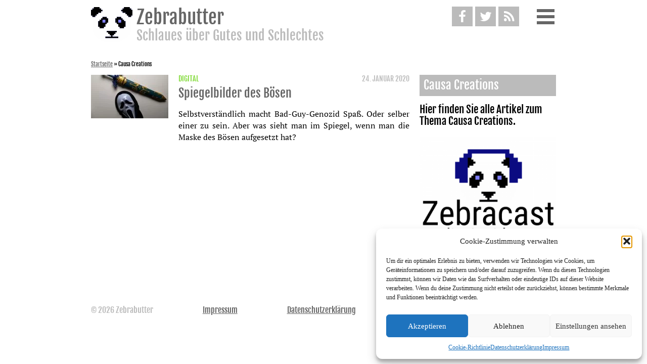

--- FILE ---
content_type: text/html; charset=UTF-8
request_url: https://www.zebrabutter.net/tags/causa-creations
body_size: 12467
content:
<!DOCTYPE html>
<html lang="de" class="no-js">
<head>
    <meta charset="UTF-8">
    <meta http-equiv="X-UA-Compatible" content="IE=edge">
    <meta name="viewport" content="width=device-width, initial-scale=1">
    <link rel="profile" href="http://gmpg.org/xfn/11">
    <link rel="alternate" href="https://www.zebrabutter.net/tags/causa-creations" hreflang="x-default" />
    <link rel="alternate" href="https://www.zebrabutter.net/tags/causa-creations" hreflang="de" />
    <link rel="alternate" href="https://www.zebrabutter.net/tags/causa-creations" hreflang="de-de" />
    <link rel="alternate" href="https://www.zebrabutter.net/tags/causa-creations" hreflang="de-at" />
    <link rel="alternate" href="https://www.zebrabutter.net/tags/causa-creations" hreflang="de-ch" />
    <meta name='robots' content='index, follow, max-image-preview:large, max-snippet:-1, max-video-preview:-1' />

	<!-- This site is optimized with the Yoast SEO plugin v26.8 - https://yoast.com/product/yoast-seo-wordpress/ -->
	<title>Artikel mit dem Tag &quot;Causa Creations&quot; &#8212; Zebrabutter</title>
	<meta name="description" content="Allle Artikel mit dem Tag &quot;Causa Creations&quot;" />
	<link rel="canonical" href="https://www.zebrabutter.net/tags/causa-creations" />
	<meta property="og:locale" content="de_DE" />
	<meta property="og:type" content="article" />
	<meta property="og:title" content="Artikel mit dem Tag &quot;Causa Creations&quot; &#8212; Zebrabutter" />
	<meta property="og:description" content="Allle Artikel mit dem Tag &quot;Causa Creations&quot;" />
	<meta property="og:url" content="https://www.zebrabutter.net/tags/causa-creations" />
	<meta property="og:site_name" content="Zebrabutter" />
	<meta name="twitter:card" content="summary_large_image" />
	<meta name="twitter:site" content="@zbrbttr" />
	<script type="application/ld+json" class="yoast-schema-graph">{"@context":"https://schema.org","@graph":[{"@type":"CollectionPage","@id":"https://www.zebrabutter.net/tags/causa-creations","url":"https://www.zebrabutter.net/tags/causa-creations","name":"Artikel mit dem Tag \"Causa Creations\" &#8212; Zebrabutter","isPartOf":{"@id":"https://www.zebrabutter.net/#website"},"primaryImageOfPage":{"@id":"https://www.zebrabutter.net/tags/causa-creations#primaryimage"},"image":{"@id":"https://www.zebrabutter.net/tags/causa-creations#primaryimage"},"thumbnailUrl":"https://www.zebrabutter.net/wp-content/uploads/2020/01/IMG_20200124_100135.jpg","description":"Allle Artikel mit dem Tag \"Causa Creations\"","breadcrumb":{"@id":"https://www.zebrabutter.net/tags/causa-creations#breadcrumb"},"inLanguage":"de"},{"@type":"ImageObject","inLanguage":"de","@id":"https://www.zebrabutter.net/tags/causa-creations#primaryimage","url":"https://www.zebrabutter.net/wp-content/uploads/2020/01/IMG_20200124_100135.jpg","contentUrl":"https://www.zebrabutter.net/wp-content/uploads/2020/01/IMG_20200124_100135.jpg","width":2471,"height":1754,"caption":"dav"},{"@type":"BreadcrumbList","@id":"https://www.zebrabutter.net/tags/causa-creations#breadcrumb","itemListElement":[{"@type":"ListItem","position":1,"name":"Startseite","item":"https://www.zebrabutter.net/"},{"@type":"ListItem","position":2,"name":"Causa Creations"}]},{"@type":"WebSite","@id":"https://www.zebrabutter.net/#website","url":"https://www.zebrabutter.net/","name":"Zebrabutter","description":"Schlaues über Gutes und Schlechtes","publisher":{"@id":"https://www.zebrabutter.net/#organization"},"potentialAction":[{"@type":"SearchAction","target":{"@type":"EntryPoint","urlTemplate":"https://www.zebrabutter.net/?s={search_term_string}"},"query-input":{"@type":"PropertyValueSpecification","valueRequired":true,"valueName":"search_term_string"}}],"inLanguage":"de"},{"@type":"Organization","@id":"https://www.zebrabutter.net/#organization","name":"Zebrabutter – Schlaues über Gutes und Schlechtes.","url":"https://www.zebrabutter.net/","logo":{"@type":"ImageObject","inLanguage":"de","@id":"https://www.zebrabutter.net/#/schema/logo/image/","url":"https://www.zebrabutter.net/wp-content/uploads/2015/03/panda_anim_4_big-e1430579882656.gif","contentUrl":"https://www.zebrabutter.net/wp-content/uploads/2015/03/panda_anim_4_big-e1430579882656.gif","width":320,"height":320,"caption":"Zebrabutter – Schlaues über Gutes und Schlechtes."},"image":{"@id":"https://www.zebrabutter.net/#/schema/logo/image/"},"sameAs":["https://www.facebook.com/Zebrabutter","https://x.com/zbrbttr","https://www.youtube.com/channel/UCMlnDzlj5yOoPeG_b058vsQ"]}]}</script>
	<!-- / Yoast SEO plugin. -->


<link rel="alternate" type="application/rss+xml" title="Zebrabutter &raquo; Feed" href="https://www.zebrabutter.net/feed" />
<link rel="alternate" type="application/rss+xml" title="Zebrabutter &raquo; Kommentar-Feed" href="https://www.zebrabutter.net/comments/feed" />

<link rel="alternate" type="application/rss+xml" title="Podcast Feed: Zebrabutter (Podcast)" href="https://www.zebrabutter.net/feed/podcast" />
<link rel="alternate" type="application/rss+xml" title="Zebrabutter &raquo; Schlagwort-Feed zu Causa Creations" href="https://www.zebrabutter.net/tags/causa-creations/feed" />
<style id='wp-img-auto-sizes-contain-inline-css' type='text/css'>
img:is([sizes=auto i],[sizes^="auto," i]){contain-intrinsic-size:3000px 1500px}
/*# sourceURL=wp-img-auto-sizes-contain-inline-css */
</style>
<link rel='stylesheet' id='podlove-frontend-css-css' href='https://www.zebrabutter.net/wp-content/plugins/podlove-podcasting-plugin-for-wordpress/css/frontend.css' type='text/css' media='all' />
<link rel='stylesheet' id='podlove-admin-font-css' href='https://www.zebrabutter.net/wp-content/plugins/podlove-podcasting-plugin-for-wordpress/css/admin-font.css' type='text/css' media='all' />
<style id='wp-emoji-styles-inline-css' type='text/css'>

	img.wp-smiley, img.emoji {
		display: inline !important;
		border: none !important;
		box-shadow: none !important;
		height: 1em !important;
		width: 1em !important;
		margin: 0 0.07em !important;
		vertical-align: -0.1em !important;
		background: none !important;
		padding: 0 !important;
	}
/*# sourceURL=wp-emoji-styles-inline-css */
</style>
<style id='wp-block-library-inline-css' type='text/css'>
:root{--wp-block-synced-color:#7a00df;--wp-block-synced-color--rgb:122,0,223;--wp-bound-block-color:var(--wp-block-synced-color);--wp-editor-canvas-background:#ddd;--wp-admin-theme-color:#007cba;--wp-admin-theme-color--rgb:0,124,186;--wp-admin-theme-color-darker-10:#006ba1;--wp-admin-theme-color-darker-10--rgb:0,107,160.5;--wp-admin-theme-color-darker-20:#005a87;--wp-admin-theme-color-darker-20--rgb:0,90,135;--wp-admin-border-width-focus:2px}@media (min-resolution:192dpi){:root{--wp-admin-border-width-focus:1.5px}}.wp-element-button{cursor:pointer}:root .has-very-light-gray-background-color{background-color:#eee}:root .has-very-dark-gray-background-color{background-color:#313131}:root .has-very-light-gray-color{color:#eee}:root .has-very-dark-gray-color{color:#313131}:root .has-vivid-green-cyan-to-vivid-cyan-blue-gradient-background{background:linear-gradient(135deg,#00d084,#0693e3)}:root .has-purple-crush-gradient-background{background:linear-gradient(135deg,#34e2e4,#4721fb 50%,#ab1dfe)}:root .has-hazy-dawn-gradient-background{background:linear-gradient(135deg,#faaca8,#dad0ec)}:root .has-subdued-olive-gradient-background{background:linear-gradient(135deg,#fafae1,#67a671)}:root .has-atomic-cream-gradient-background{background:linear-gradient(135deg,#fdd79a,#004a59)}:root .has-nightshade-gradient-background{background:linear-gradient(135deg,#330968,#31cdcf)}:root .has-midnight-gradient-background{background:linear-gradient(135deg,#020381,#2874fc)}:root{--wp--preset--font-size--normal:16px;--wp--preset--font-size--huge:42px}.has-regular-font-size{font-size:1em}.has-larger-font-size{font-size:2.625em}.has-normal-font-size{font-size:var(--wp--preset--font-size--normal)}.has-huge-font-size{font-size:var(--wp--preset--font-size--huge)}.has-text-align-center{text-align:center}.has-text-align-left{text-align:left}.has-text-align-right{text-align:right}.has-fit-text{white-space:nowrap!important}#end-resizable-editor-section{display:none}.aligncenter{clear:both}.items-justified-left{justify-content:flex-start}.items-justified-center{justify-content:center}.items-justified-right{justify-content:flex-end}.items-justified-space-between{justify-content:space-between}.screen-reader-text{border:0;clip-path:inset(50%);height:1px;margin:-1px;overflow:hidden;padding:0;position:absolute;width:1px;word-wrap:normal!important}.screen-reader-text:focus{background-color:#ddd;clip-path:none;color:#444;display:block;font-size:1em;height:auto;left:5px;line-height:normal;padding:15px 23px 14px;text-decoration:none;top:5px;width:auto;z-index:100000}html :where(.has-border-color){border-style:solid}html :where([style*=border-top-color]){border-top-style:solid}html :where([style*=border-right-color]){border-right-style:solid}html :where([style*=border-bottom-color]){border-bottom-style:solid}html :where([style*=border-left-color]){border-left-style:solid}html :where([style*=border-width]){border-style:solid}html :where([style*=border-top-width]){border-top-style:solid}html :where([style*=border-right-width]){border-right-style:solid}html :where([style*=border-bottom-width]){border-bottom-style:solid}html :where([style*=border-left-width]){border-left-style:solid}html :where(img[class*=wp-image-]){height:auto;max-width:100%}:where(figure){margin:0 0 1em}html :where(.is-position-sticky){--wp-admin--admin-bar--position-offset:var(--wp-admin--admin-bar--height,0px)}@media screen and (max-width:600px){html :where(.is-position-sticky){--wp-admin--admin-bar--position-offset:0px}}

/*# sourceURL=wp-block-library-inline-css */
</style><style id='global-styles-inline-css' type='text/css'>
:root{--wp--preset--aspect-ratio--square: 1;--wp--preset--aspect-ratio--4-3: 4/3;--wp--preset--aspect-ratio--3-4: 3/4;--wp--preset--aspect-ratio--3-2: 3/2;--wp--preset--aspect-ratio--2-3: 2/3;--wp--preset--aspect-ratio--16-9: 16/9;--wp--preset--aspect-ratio--9-16: 9/16;--wp--preset--color--black: #000000;--wp--preset--color--cyan-bluish-gray: #abb8c3;--wp--preset--color--white: #ffffff;--wp--preset--color--pale-pink: #f78da7;--wp--preset--color--vivid-red: #cf2e2e;--wp--preset--color--luminous-vivid-orange: #ff6900;--wp--preset--color--luminous-vivid-amber: #fcb900;--wp--preset--color--light-green-cyan: #7bdcb5;--wp--preset--color--vivid-green-cyan: #00d084;--wp--preset--color--pale-cyan-blue: #8ed1fc;--wp--preset--color--vivid-cyan-blue: #0693e3;--wp--preset--color--vivid-purple: #9b51e0;--wp--preset--gradient--vivid-cyan-blue-to-vivid-purple: linear-gradient(135deg,rgb(6,147,227) 0%,rgb(155,81,224) 100%);--wp--preset--gradient--light-green-cyan-to-vivid-green-cyan: linear-gradient(135deg,rgb(122,220,180) 0%,rgb(0,208,130) 100%);--wp--preset--gradient--luminous-vivid-amber-to-luminous-vivid-orange: linear-gradient(135deg,rgb(252,185,0) 0%,rgb(255,105,0) 100%);--wp--preset--gradient--luminous-vivid-orange-to-vivid-red: linear-gradient(135deg,rgb(255,105,0) 0%,rgb(207,46,46) 100%);--wp--preset--gradient--very-light-gray-to-cyan-bluish-gray: linear-gradient(135deg,rgb(238,238,238) 0%,rgb(169,184,195) 100%);--wp--preset--gradient--cool-to-warm-spectrum: linear-gradient(135deg,rgb(74,234,220) 0%,rgb(151,120,209) 20%,rgb(207,42,186) 40%,rgb(238,44,130) 60%,rgb(251,105,98) 80%,rgb(254,248,76) 100%);--wp--preset--gradient--blush-light-purple: linear-gradient(135deg,rgb(255,206,236) 0%,rgb(152,150,240) 100%);--wp--preset--gradient--blush-bordeaux: linear-gradient(135deg,rgb(254,205,165) 0%,rgb(254,45,45) 50%,rgb(107,0,62) 100%);--wp--preset--gradient--luminous-dusk: linear-gradient(135deg,rgb(255,203,112) 0%,rgb(199,81,192) 50%,rgb(65,88,208) 100%);--wp--preset--gradient--pale-ocean: linear-gradient(135deg,rgb(255,245,203) 0%,rgb(182,227,212) 50%,rgb(51,167,181) 100%);--wp--preset--gradient--electric-grass: linear-gradient(135deg,rgb(202,248,128) 0%,rgb(113,206,126) 100%);--wp--preset--gradient--midnight: linear-gradient(135deg,rgb(2,3,129) 0%,rgb(40,116,252) 100%);--wp--preset--font-size--small: 13px;--wp--preset--font-size--medium: 20px;--wp--preset--font-size--large: 36px;--wp--preset--font-size--x-large: 42px;--wp--preset--spacing--20: 0.44rem;--wp--preset--spacing--30: 0.67rem;--wp--preset--spacing--40: 1rem;--wp--preset--spacing--50: 1.5rem;--wp--preset--spacing--60: 2.25rem;--wp--preset--spacing--70: 3.38rem;--wp--preset--spacing--80: 5.06rem;--wp--preset--shadow--natural: 6px 6px 9px rgba(0, 0, 0, 0.2);--wp--preset--shadow--deep: 12px 12px 50px rgba(0, 0, 0, 0.4);--wp--preset--shadow--sharp: 6px 6px 0px rgba(0, 0, 0, 0.2);--wp--preset--shadow--outlined: 6px 6px 0px -3px rgb(255, 255, 255), 6px 6px rgb(0, 0, 0);--wp--preset--shadow--crisp: 6px 6px 0px rgb(0, 0, 0);}:where(.is-layout-flex){gap: 0.5em;}:where(.is-layout-grid){gap: 0.5em;}body .is-layout-flex{display: flex;}.is-layout-flex{flex-wrap: wrap;align-items: center;}.is-layout-flex > :is(*, div){margin: 0;}body .is-layout-grid{display: grid;}.is-layout-grid > :is(*, div){margin: 0;}:where(.wp-block-columns.is-layout-flex){gap: 2em;}:where(.wp-block-columns.is-layout-grid){gap: 2em;}:where(.wp-block-post-template.is-layout-flex){gap: 1.25em;}:where(.wp-block-post-template.is-layout-grid){gap: 1.25em;}.has-black-color{color: var(--wp--preset--color--black) !important;}.has-cyan-bluish-gray-color{color: var(--wp--preset--color--cyan-bluish-gray) !important;}.has-white-color{color: var(--wp--preset--color--white) !important;}.has-pale-pink-color{color: var(--wp--preset--color--pale-pink) !important;}.has-vivid-red-color{color: var(--wp--preset--color--vivid-red) !important;}.has-luminous-vivid-orange-color{color: var(--wp--preset--color--luminous-vivid-orange) !important;}.has-luminous-vivid-amber-color{color: var(--wp--preset--color--luminous-vivid-amber) !important;}.has-light-green-cyan-color{color: var(--wp--preset--color--light-green-cyan) !important;}.has-vivid-green-cyan-color{color: var(--wp--preset--color--vivid-green-cyan) !important;}.has-pale-cyan-blue-color{color: var(--wp--preset--color--pale-cyan-blue) !important;}.has-vivid-cyan-blue-color{color: var(--wp--preset--color--vivid-cyan-blue) !important;}.has-vivid-purple-color{color: var(--wp--preset--color--vivid-purple) !important;}.has-black-background-color{background-color: var(--wp--preset--color--black) !important;}.has-cyan-bluish-gray-background-color{background-color: var(--wp--preset--color--cyan-bluish-gray) !important;}.has-white-background-color{background-color: var(--wp--preset--color--white) !important;}.has-pale-pink-background-color{background-color: var(--wp--preset--color--pale-pink) !important;}.has-vivid-red-background-color{background-color: var(--wp--preset--color--vivid-red) !important;}.has-luminous-vivid-orange-background-color{background-color: var(--wp--preset--color--luminous-vivid-orange) !important;}.has-luminous-vivid-amber-background-color{background-color: var(--wp--preset--color--luminous-vivid-amber) !important;}.has-light-green-cyan-background-color{background-color: var(--wp--preset--color--light-green-cyan) !important;}.has-vivid-green-cyan-background-color{background-color: var(--wp--preset--color--vivid-green-cyan) !important;}.has-pale-cyan-blue-background-color{background-color: var(--wp--preset--color--pale-cyan-blue) !important;}.has-vivid-cyan-blue-background-color{background-color: var(--wp--preset--color--vivid-cyan-blue) !important;}.has-vivid-purple-background-color{background-color: var(--wp--preset--color--vivid-purple) !important;}.has-black-border-color{border-color: var(--wp--preset--color--black) !important;}.has-cyan-bluish-gray-border-color{border-color: var(--wp--preset--color--cyan-bluish-gray) !important;}.has-white-border-color{border-color: var(--wp--preset--color--white) !important;}.has-pale-pink-border-color{border-color: var(--wp--preset--color--pale-pink) !important;}.has-vivid-red-border-color{border-color: var(--wp--preset--color--vivid-red) !important;}.has-luminous-vivid-orange-border-color{border-color: var(--wp--preset--color--luminous-vivid-orange) !important;}.has-luminous-vivid-amber-border-color{border-color: var(--wp--preset--color--luminous-vivid-amber) !important;}.has-light-green-cyan-border-color{border-color: var(--wp--preset--color--light-green-cyan) !important;}.has-vivid-green-cyan-border-color{border-color: var(--wp--preset--color--vivid-green-cyan) !important;}.has-pale-cyan-blue-border-color{border-color: var(--wp--preset--color--pale-cyan-blue) !important;}.has-vivid-cyan-blue-border-color{border-color: var(--wp--preset--color--vivid-cyan-blue) !important;}.has-vivid-purple-border-color{border-color: var(--wp--preset--color--vivid-purple) !important;}.has-vivid-cyan-blue-to-vivid-purple-gradient-background{background: var(--wp--preset--gradient--vivid-cyan-blue-to-vivid-purple) !important;}.has-light-green-cyan-to-vivid-green-cyan-gradient-background{background: var(--wp--preset--gradient--light-green-cyan-to-vivid-green-cyan) !important;}.has-luminous-vivid-amber-to-luminous-vivid-orange-gradient-background{background: var(--wp--preset--gradient--luminous-vivid-amber-to-luminous-vivid-orange) !important;}.has-luminous-vivid-orange-to-vivid-red-gradient-background{background: var(--wp--preset--gradient--luminous-vivid-orange-to-vivid-red) !important;}.has-very-light-gray-to-cyan-bluish-gray-gradient-background{background: var(--wp--preset--gradient--very-light-gray-to-cyan-bluish-gray) !important;}.has-cool-to-warm-spectrum-gradient-background{background: var(--wp--preset--gradient--cool-to-warm-spectrum) !important;}.has-blush-light-purple-gradient-background{background: var(--wp--preset--gradient--blush-light-purple) !important;}.has-blush-bordeaux-gradient-background{background: var(--wp--preset--gradient--blush-bordeaux) !important;}.has-luminous-dusk-gradient-background{background: var(--wp--preset--gradient--luminous-dusk) !important;}.has-pale-ocean-gradient-background{background: var(--wp--preset--gradient--pale-ocean) !important;}.has-electric-grass-gradient-background{background: var(--wp--preset--gradient--electric-grass) !important;}.has-midnight-gradient-background{background: var(--wp--preset--gradient--midnight) !important;}.has-small-font-size{font-size: var(--wp--preset--font-size--small) !important;}.has-medium-font-size{font-size: var(--wp--preset--font-size--medium) !important;}.has-large-font-size{font-size: var(--wp--preset--font-size--large) !important;}.has-x-large-font-size{font-size: var(--wp--preset--font-size--x-large) !important;}
/*# sourceURL=global-styles-inline-css */
</style>

<style id='classic-theme-styles-inline-css' type='text/css'>
/*! This file is auto-generated */
.wp-block-button__link{color:#fff;background-color:#32373c;border-radius:9999px;box-shadow:none;text-decoration:none;padding:calc(.667em + 2px) calc(1.333em + 2px);font-size:1.125em}.wp-block-file__button{background:#32373c;color:#fff;text-decoration:none}
/*# sourceURL=/wp-includes/css/classic-themes.min.css */
</style>
<link rel='stylesheet' id='cmplz-general-css' href='https://www.zebrabutter.net/wp-content/plugins/complianz-gdpr/assets/css/cookieblocker.min.css' type='text/css' media='all' />
<link rel='stylesheet' id='style-css' href='https://www.zebrabutter.net/wp-content/themes/zebrabutter/assets/css/style.css' type='text/css' media='all' />
<script type="text/javascript" src="https://www.zebrabutter.net/wp-includes/js/jquery/jquery.min.js" id="jquery-core-js"></script>
<script type="text/javascript" src="https://www.zebrabutter.net/wp-includes/js/jquery/jquery-migrate.min.js" id="jquery-migrate-js"></script>
<script type="text/javascript" src="https://www.zebrabutter.net/wp-content/plugins/fd-footnotes/fdfootnotes.js" id="fdfootnote_script-js"></script>
<link rel="https://api.w.org/" href="https://www.zebrabutter.net/wp-json/" /><link rel="alternate" title="JSON" type="application/json" href="https://www.zebrabutter.net/wp-json/wp/v2/tags/3579" /><link rel="EditURI" type="application/rsd+xml" title="RSD" href="https://www.zebrabutter.net/xmlrpc.php?rsd" />
<meta name="generator" content="WordPress 6.9" />
			<style>.cmplz-hidden {
					display: none !important;
				}</style>			<script type="text/javascript">
			/* <![CDATA[ */
				var isc_front_data =
				{
					caption_position : 'top-left',
				}
			/* ]]> */
			</script>
			<style>
				.isc-source { position: relative; display: inline-block; line-height: initial; }
                .wp-block-cover .isc-source { position: static; }
								span.isc-source-text a { display: inline; color: #fff; }
			</style>
			<link rel="icon" href="https://www.zebrabutter.net/wp-content/uploads/2016/11/cropped-zebrabutter_logo_quadratisch_klein-32x32.png" sizes="32x32" />
<link rel="icon" href="https://www.zebrabutter.net/wp-content/uploads/2016/11/cropped-zebrabutter_logo_quadratisch_klein-230x230.png" sizes="192x192" />
<link rel="apple-touch-icon" href="https://www.zebrabutter.net/wp-content/uploads/2016/11/cropped-zebrabutter_logo_quadratisch_klein-230x230.png" />
<meta name="msapplication-TileImage" content="https://www.zebrabutter.net/wp-content/uploads/2016/11/cropped-zebrabutter_logo_quadratisch_klein-300x300.png" />
	<!-- <script>
		(function(i,s,o,g,r,a,m){i['GoogleAnalyticsObject']=r;i[r]=i[r]||function(){
		(i[r].q=i[r].q||[]).push(arguments)},i[r].l=1*new Date();a=s.createElement(o),
		m=s.getElementsByTagName(o)[0];a.async=1;a.src=g;m.parentNode.insertBefore(a,m)
		})(window,document,'script','//www.google-analytics.com/analytics.js','ga');
		ga('create', 'UA-60511127-1', 'auto');
		ga('set', 'anonymizeIp', true);
		ga('send', 'pageview');
	</script>
	-->
	<!-- Google Tag Manager -->
	<!--
	<script>(function(w,d,s,l,i){w[l]=w[l]||[];w[l].push({'gtm.start':
	new Date().getTime(),event:'gtm.js'});var f=d.getElementsByTagName(s)[0],
	j=d.createElement(s),dl=l!='dataLayer'?'&l='+l:'';j.async=true;j.src=
	'https://www.googletagmanager.com/gtm.js?id='+i+dl;f.parentNode.insertBefore(j,f);
	})(window,document,'script','dataLayer','GTM-5BVKXRR');</script>
	-->
	<!-- End Google Tag Manager -->
</head>

<body data-cmplz=1 class="archive tag tag-causa-creations tag-3579 wp-custom-logo wp-theme-zebrabutter" itemscope itemtype="http://schema.org/WebPage">
<!-- Google Tag Manager (noscript) -->
<!--<noscript><iframe src="https://www.googletagmanager.com/ns.html?id=GTM-5BVKXRR"
height="0" width="0" style="display:none;visibility:hidden"></iframe></noscript>-->
<!-- End Google Tag Manager (noscript) -->

<div id="page" class="site">
    <a class="skip-link screen-reader-text" href="#content">Weiter zum Inhalt</a>

    <header id="masthead" class="site-header">

        <div class="site-branding">
    <div class="wrap" itemprop="publisher" itemscope itemtype="http://schema.org/Organization">
        <a href="https://www.zebrabutter.net/" rel="home" itemprop="url">
            <img src="https://www.zebrabutter.net/wp-content/themes/zebrabutter/img/logo.svg" itemprop="logo" alt="Zebrabutter Schlaues über Gutes und Schlechtes"/>
            <div>
                <h1 itemprop="name">Zebrabutter</h1>
                                    <h2 class="site-description" itemprop="disambiguatingDescription">Schlaues über Gutes und Schlechtes</h2>
                            </div>
        </a>
        <div class="header-icons">
            <a href="https://www.facebook.com/Zebrabutter" target="_blank" class="header-icon fb-color" itemprop="sameAs">
                <i class="icon-facebook"></i>
            </a>

            <a href="https://twitter.com/zbrbttr" target="_blank" class="header-icon twitter-color" itemprop="sameAs">
                <i class="icon-twitter"></i>
            </a>

            <a href="/feed" class="header-icon rss-color" target="_blank" type="application/rss+xml" rel="alternate">
                <i class="icon-rss"></i>
            </a>

            <span class="header-icon menu-button">
                <i class="menu-bar"></i>
                <i class="menu-bar"></i>
                <i class="menu-bar"></i>
            </span>
        </div>
    </div><!-- .wrap -->
</div><!-- .site-branding -->

        <div class="navigation-top">
            <div class="wrap">
                <nav class="mainmenu">
    

<form role="search" method="get" class="search-form" action="https://www.zebrabutter.net/" itemprop="potentialAction" itemscope itemtype="http://schema.org/SearchAction">
	<label for="search-form-697ad3e5bd5b6">
		<span class="screen-reader-text">Suche nach:</span>
	</label>
	<meta itemprop="target" content="https://www.zebrabutter.net/?s={query}"/>
	<input type="search" id="search-form-697ad3e5bd5b6" class="search-field" placeholder="Suche &hellip;" value="" name="s" itemprop="query-input"/>
	<input type="submit" class="search-submit" value="Suchen"/>
</form>
<div class="menu-widget"><ul><li><a href="https://www.zebrabutter.net/digital" title="Alle Artikel in Digital anzeigen"><span class="category-bg-digital category-dot"></span>Digital</a></li> <li><a href="https://www.zebrabutter.net/fernsehen" title="Alle Artikel in Fernsehen anzeigen"><span class="category-bg-fernsehen category-dot"></span>Fernsehen</a></li> <li><a href="https://www.zebrabutter.net/film" title="Alle Artikel in Film anzeigen"><span class="category-bg-film category-dot"></span>Film</a></li> <li><a href="https://www.zebrabutter.net/gesellschaft" title="Alle Artikel in Gesellschaft anzeigen"><span class="category-bg-gesellschaft category-dot"></span>Gesellschaft</a></li> <li><a href="https://www.zebrabutter.net/literatur" title="Alle Artikel in Literatur anzeigen"><span class="category-bg-literatur category-dot"></span>Literatur</a></li> <li><a href="https://www.zebrabutter.net/musik" title="Alle Artikel in Musik anzeigen"><span class="category-bg-musik category-dot"></span>Musik</a></li> <li><a href="https://www.zebrabutter.net/netzkultur" title="Alle Artikel in Netzkultur anzeigen"><span class="category-bg-netzkultur category-dot"></span>Netzkultur</a></li> <li><a href="https://www.zebrabutter.net/popkultur" title="Alle Artikel in Popkultur anzeigen"><span class="category-bg-popkultur category-dot"></span>Popkultur</a></li> <li><a href="https://www.zebrabutter.net/sex" title="Alle Artikel in Sex anzeigen"><span class="category-bg-sex category-dot"></span>Sex</a></li> </ul></div><div class="menu-hauptmenue-container"><ul id="menu-hauptmenue" class="menu"><li id="menu-item-4646" class="menu-item menu-item-type-post_type menu-item-object-page menu-item-4646"><a href="https://www.zebrabutter.net/redaktion">Redaktion</a></li>
<li id="menu-item-4647" class="menu-item menu-item-type-post_type menu-item-object-page menu-item-4647"><a href="https://www.zebrabutter.net/was-ist-zebrabutter">Was ist Zebrabutter?</a></li>
<li id="menu-item-7755" class="menu-item menu-item-type-post_type menu-item-object-page menu-item-7755"><a href="https://www.zebrabutter.net/cookie-richtlinie-eu">Cookie-Richtlinie (EU)</a></li>
</ul></div></nav>
            </div><!-- .wrap -->
        </div><!-- .navigation-top -->

    </header><!-- #masthead -->
			<aside class="breadcrumb" itemscope itemtype="http://schema.org/BreadcrumbList"><span><span><a href="https://www.zebrabutter.net/">Startseite</a></span> » <span class="breadcrumb_last" aria-current="page"><strong>Causa Creations</strong></span></span></aside>	    <div id="content" class="site-content">
    <div class="wrap article-list">
        <article id="post-7233" class="post-preview post-7233 post type-post status-publish format-standard has-post-thumbnail hentry category-digital tag-assassins-creed tag-bad-guy tag-causa-creations tag-red-dead-redemption-2 tag-shadow-of-the-colossus tag-super-mario tag-the-fallen tag-triforce tag-wasd tag-zelda" itemprop="itemListElement" itemscope itemtype="http://schema.org/ListItem">
    	<div class="post-thumbnail">
	    <a href="https://www.zebrabutter.net/spiegelbilder-des-boesen.html" itemprop="url" >
		<img width="153" height="86" src="https://www.zebrabutter.net/wp-content/uploads/2020/01/IMG_20200124_100135-153x86.jpg" class="attachment-zb_artikel_thumbnail size-zb_artikel_thumbnail wp-post-image" alt="" decoding="async" srcset="https://www.zebrabutter.net/wp-content/uploads/2020/01/IMG_20200124_100135-153x86.jpg 153w, https://www.zebrabutter.net/wp-content/uploads/2020/01/IMG_20200124_100135-77x43.jpg 77w, https://www.zebrabutter.net/wp-content/uploads/2020/01/IMG_20200124_100135-309x174.jpg 309w, https://www.zebrabutter.net/wp-content/uploads/2020/01/IMG_20200124_100135-630x354.jpg 630w, https://www.zebrabutter.net/wp-content/uploads/2020/01/IMG_20200124_100135-945x531.jpg 945w, https://www.zebrabutter.net/wp-content/uploads/2020/01/IMG_20200124_100135-1260x708.jpg 1260w" sizes="(max-width: 153px) 85vw, 153px" />	    </a>
	</div><!-- .post-thumbnail -->
        <div class="entry-content">
	<div class="entry-meta">
	    <h3>
				    <a class="entry-category"
		       href="https://www.zebrabutter.net/digital">Digital</a>
				<span  class="autor-list author vcard hidden"><span class="fn"><div class="author">
				<a href="https://www.zebrabutter.net/author/jan-fischer">Jan Fischer</a>
				</div>
				<div class="author-seperator"></div></span></span>
				<time class="right-element" datetime="2020-01-24T10:05:24+0100">24. Januar 2020								<span class="updated hidden">2020-01-24T10:11:15+0100"</span>
</time> 
	    </h3>
		<meta content="7233" itemprop="position" />
	</div>
	<header class="entry-header">
<h2 class="entry-title"><a href="https://www.zebrabutter.net/spiegelbilder-des-boesen.html" rel="bookmark" itemprop="name">Spiegelbilder des Bösen</a></h2>	</header><!-- .entry-header -->
	<a href="https://www.zebrabutter.net/spiegelbilder-des-boesen.html" class="entry-excerpt" itemprop="description">
	    <p>Selbstverständlich macht Bad-Guy-Genozid Spaß. Oder selber einer zu sein. Aber was sieht man im Spiegel, wenn man die Maske des Bösen aufgesetzt hat?</p>

	</a>
    </div><!-- .entry-content -->

</article><!-- #post-## -->


        <div class="pagination"></div>    </div><!-- .wrap -->
    <aside id="secondary" class="widget-area main-sidebar" role="complementary">
        <section class="widget archive-widget">
            <h2 class="widget-title capitalize">Causa Creations</h2>
            <div class="widget-content heading-font">
                Hier finden Sie alle Artikel zum Thema <span class="capitalize">Causa Creations</span>.            </div>
        </section>
        <section id="custom_post_widget-3" class="widget widget_custom_post_widget"><p><a href="https://www.zebrabutter.net/?s=streifzug"><img loading="lazy" decoding="async" class="wp-image-2966 size-thumbnail" src="https://www.zebrabutter.net/wp-content/uploads/2016/01/zebracast-300x300.png" alt="Zebracast – Audio &amp; Video von Zebrabutter" width="300" height="300" srcset="https://www.zebrabutter.net/wp-content/uploads/2016/01/zebracast-300x300.png 300w, https://www.zebrabutter.net/wp-content/uploads/2016/01/zebracast-900x900.png 900w, https://www.zebrabutter.net/wp-content/uploads/2016/01/zebracast-768x768.png 768w, https://www.zebrabutter.net/wp-content/uploads/2016/01/zebracast-35x35.png 35w, https://www.zebrabutter.net/wp-content/uploads/2016/01/zebracast-243x243.png 243w, https://www.zebrabutter.net/wp-content/uploads/2016/01/zebracast-32x32.png 32w, https://www.zebrabutter.net/wp-content/uploads/2016/01/zebracast-50x50.png 50w, https://www.zebrabutter.net/wp-content/uploads/2016/01/zebracast-64x64.png 64w, https://www.zebrabutter.net/wp-content/uploads/2016/01/zebracast-96x96.png 96w, https://www.zebrabutter.net/wp-content/uploads/2016/01/zebracast-128x128.png 128w, https://www.zebrabutter.net/wp-content/uploads/2016/01/zebracast.png 1400w" sizes="auto, (max-width: 300px) 85vw, 300px" /></a></p>
</section>    </aside><!-- #secondary -->

<div class="global-share">
<div class="share-links"><span class="share-title">Teilen</span><a target="_blank" href="http://www.facebook.com/sharer.php?u=https%3A%2F%2Fwww.zebrabutter.net%2Ftags%2Fcausa-creations" class="fb-share-link"><i class="icon-facebook" aria-hidden="true"></i></a><a target="_blank" href="http://twitter.com/intent/tweet?text=Artikel%20mit%20dem%20Tag%20%26quot%3BCausa%20Creations%26quot%3B%20%26%238212%3B%20Zebrabutter&url=https%3A%2F%2Fwww.zebrabutter.net%2Ftags%2Fcausa-creations&via=zbrbttr" class="twitter-share-link"><i class="icon-twitter" aria-hidden="true"></i></a><a target="_blank" href="mailto:?subject=Artikel%20mit%20dem%20Tag%20%26quot%3BCausa%20Creations%26quot%3B%20%26%238212%3B%20Zebrabutter&body=https%3A%2F%2Fwww.zebrabutter.net%2Ftags%2Fcausa-creations" class="mail-share-link"><i class="icon-mail" aria-hidden="true"></i></a><a target="_blank" href="whatsapp://send?text=Artikel%20mit%20dem%20Tag%20%26quot%3BCausa%20Creations%26quot%3B%20%26%238212%3B%20Zebrabutter - https%3A%2F%2Fwww.zebrabutter.net%2Ftags%2Fcausa-creations" class="wa-share-link"><i class="icon-whatsapp" aria-hidden="true"></i></a></div></div>
</div><!-- .site-content -->
<footer class="site-footer">
    <span>&copy; 2026 Zebrabutter</span>
    <a href="https://www.zebrabutter.net/impressum">Impressum</a>
<a rel="privacy-policy" href="https://www.zebrabutter.net/datenschutzerklaerung">Datenschutzerklärung</a>
<a href="https://www.zebrabutter.net/disclaimer">Disclaimer</a>
<a href="https://www.zebrabutter.net/cookie-richtlinie-eu">Cookie-Richtlinie (EU)</a>
</footer>
</div><!-- .site -->
<div id="scrollup"><i class="icon-angle-circled-up" aria-hidden="true"></i></div>
<script type="speculationrules">
{"prefetch":[{"source":"document","where":{"and":[{"href_matches":"/*"},{"not":{"href_matches":["/wp-*.php","/wp-admin/*","/wp-content/uploads/*","/wp-content/*","/wp-content/plugins/*","/wp-content/themes/zebrabutter/*","/*\\?(.+)"]}},{"not":{"selector_matches":"a[rel~=\"nofollow\"]"}},{"not":{"selector_matches":".no-prefetch, .no-prefetch a"}}]},"eagerness":"conservative"}]}
</script>

<!-- Consent Management powered by Complianz | GDPR/CCPA Cookie Consent https://wordpress.org/plugins/complianz-gdpr -->
<div id="cmplz-cookiebanner-container"><div class="cmplz-cookiebanner cmplz-hidden banner-1 bottom-right-view-preferences optin cmplz-bottom-right cmplz-categories-type-view-preferences" aria-modal="true" data-nosnippet="true" role="dialog" aria-live="polite" aria-labelledby="cmplz-header-1-optin" aria-describedby="cmplz-message-1-optin">
	<div class="cmplz-header">
		<div class="cmplz-logo"></div>
		<div class="cmplz-title" id="cmplz-header-1-optin">Cookie-Zustimmung verwalten</div>
		<div class="cmplz-close" tabindex="0" role="button" aria-label="Dialog schließen">
			<svg aria-hidden="true" focusable="false" data-prefix="fas" data-icon="times" class="svg-inline--fa fa-times fa-w-11" role="img" xmlns="http://www.w3.org/2000/svg" viewBox="0 0 352 512"><path fill="currentColor" d="M242.72 256l100.07-100.07c12.28-12.28 12.28-32.19 0-44.48l-22.24-22.24c-12.28-12.28-32.19-12.28-44.48 0L176 189.28 75.93 89.21c-12.28-12.28-32.19-12.28-44.48 0L9.21 111.45c-12.28 12.28-12.28 32.19 0 44.48L109.28 256 9.21 356.07c-12.28 12.28-12.28 32.19 0 44.48l22.24 22.24c12.28 12.28 32.2 12.28 44.48 0L176 322.72l100.07 100.07c12.28 12.28 32.2 12.28 44.48 0l22.24-22.24c12.28-12.28 12.28-32.19 0-44.48L242.72 256z"></path></svg>
		</div>
	</div>

	<div class="cmplz-divider cmplz-divider-header"></div>
	<div class="cmplz-body">
		<div class="cmplz-message" id="cmplz-message-1-optin">Um dir ein optimales Erlebnis zu bieten, verwenden wir Technologien wie Cookies, um Geräteinformationen zu speichern und/oder darauf zuzugreifen. Wenn du diesen Technologien zustimmst, können wir Daten wie das Surfverhalten oder eindeutige IDs auf dieser Website verarbeiten. Wenn du deine Zustimmung nicht erteilst oder zurückziehst, können bestimmte Merkmale und Funktionen beeinträchtigt werden.</div>
		<!-- categories start -->
		<div class="cmplz-categories">
			<details class="cmplz-category cmplz-functional" >
				<summary>
						<span class="cmplz-category-header">
							<span class="cmplz-category-title">Funktional</span>
							<span class='cmplz-always-active'>
								<span class="cmplz-banner-checkbox">
									<input type="checkbox"
										   id="cmplz-functional-optin"
										   data-category="cmplz_functional"
										   class="cmplz-consent-checkbox cmplz-functional"
										   size="40"
										   value="1"/>
									<label class="cmplz-label" for="cmplz-functional-optin"><span class="screen-reader-text">Funktional</span></label>
								</span>
								Immer aktiv							</span>
							<span class="cmplz-icon cmplz-open">
								<svg xmlns="http://www.w3.org/2000/svg" viewBox="0 0 448 512"  height="18" ><path d="M224 416c-8.188 0-16.38-3.125-22.62-9.375l-192-192c-12.5-12.5-12.5-32.75 0-45.25s32.75-12.5 45.25 0L224 338.8l169.4-169.4c12.5-12.5 32.75-12.5 45.25 0s12.5 32.75 0 45.25l-192 192C240.4 412.9 232.2 416 224 416z"/></svg>
							</span>
						</span>
				</summary>
				<div class="cmplz-description">
					<span class="cmplz-description-functional">Die technische Speicherung oder der Zugang ist unbedingt erforderlich für den rechtmäßigen Zweck, die Nutzung eines bestimmten Dienstes zu ermöglichen, der vom Teilnehmer oder Nutzer ausdrücklich gewünscht wird, oder für den alleinigen Zweck, die Übertragung einer Nachricht über ein elektronisches Kommunikationsnetz durchzuführen.</span>
				</div>
			</details>

			<details class="cmplz-category cmplz-preferences" >
				<summary>
						<span class="cmplz-category-header">
							<span class="cmplz-category-title">Vorlieben</span>
							<span class="cmplz-banner-checkbox">
								<input type="checkbox"
									   id="cmplz-preferences-optin"
									   data-category="cmplz_preferences"
									   class="cmplz-consent-checkbox cmplz-preferences"
									   size="40"
									   value="1"/>
								<label class="cmplz-label" for="cmplz-preferences-optin"><span class="screen-reader-text">Vorlieben</span></label>
							</span>
							<span class="cmplz-icon cmplz-open">
								<svg xmlns="http://www.w3.org/2000/svg" viewBox="0 0 448 512"  height="18" ><path d="M224 416c-8.188 0-16.38-3.125-22.62-9.375l-192-192c-12.5-12.5-12.5-32.75 0-45.25s32.75-12.5 45.25 0L224 338.8l169.4-169.4c12.5-12.5 32.75-12.5 45.25 0s12.5 32.75 0 45.25l-192 192C240.4 412.9 232.2 416 224 416z"/></svg>
							</span>
						</span>
				</summary>
				<div class="cmplz-description">
					<span class="cmplz-description-preferences">Die technische Speicherung oder der Zugriff ist für den rechtmäßigen Zweck der Speicherung von Präferenzen erforderlich, die nicht vom Abonnenten oder Benutzer angefordert wurden.</span>
				</div>
			</details>

			<details class="cmplz-category cmplz-statistics" >
				<summary>
						<span class="cmplz-category-header">
							<span class="cmplz-category-title">Statistiken</span>
							<span class="cmplz-banner-checkbox">
								<input type="checkbox"
									   id="cmplz-statistics-optin"
									   data-category="cmplz_statistics"
									   class="cmplz-consent-checkbox cmplz-statistics"
									   size="40"
									   value="1"/>
								<label class="cmplz-label" for="cmplz-statistics-optin"><span class="screen-reader-text">Statistiken</span></label>
							</span>
							<span class="cmplz-icon cmplz-open">
								<svg xmlns="http://www.w3.org/2000/svg" viewBox="0 0 448 512"  height="18" ><path d="M224 416c-8.188 0-16.38-3.125-22.62-9.375l-192-192c-12.5-12.5-12.5-32.75 0-45.25s32.75-12.5 45.25 0L224 338.8l169.4-169.4c12.5-12.5 32.75-12.5 45.25 0s12.5 32.75 0 45.25l-192 192C240.4 412.9 232.2 416 224 416z"/></svg>
							</span>
						</span>
				</summary>
				<div class="cmplz-description">
					<span class="cmplz-description-statistics">Die technische Speicherung oder der Zugriff, der ausschließlich zu statistischen Zwecken erfolgt.</span>
					<span class="cmplz-description-statistics-anonymous">Die technische Speicherung oder der Zugriff, der ausschließlich zu anonymen statistischen Zwecken verwendet wird. Ohne eine Vorladung, die freiwillige Zustimmung deines Internetdienstanbieters oder zusätzliche Aufzeichnungen von Dritten können die zu diesem Zweck gespeicherten oder abgerufenen Informationen allein in der Regel nicht dazu verwendet werden, dich zu identifizieren.</span>
				</div>
			</details>
			<details class="cmplz-category cmplz-marketing" >
				<summary>
						<span class="cmplz-category-header">
							<span class="cmplz-category-title">Marketing</span>
							<span class="cmplz-banner-checkbox">
								<input type="checkbox"
									   id="cmplz-marketing-optin"
									   data-category="cmplz_marketing"
									   class="cmplz-consent-checkbox cmplz-marketing"
									   size="40"
									   value="1"/>
								<label class="cmplz-label" for="cmplz-marketing-optin"><span class="screen-reader-text">Marketing</span></label>
							</span>
							<span class="cmplz-icon cmplz-open">
								<svg xmlns="http://www.w3.org/2000/svg" viewBox="0 0 448 512"  height="18" ><path d="M224 416c-8.188 0-16.38-3.125-22.62-9.375l-192-192c-12.5-12.5-12.5-32.75 0-45.25s32.75-12.5 45.25 0L224 338.8l169.4-169.4c12.5-12.5 32.75-12.5 45.25 0s12.5 32.75 0 45.25l-192 192C240.4 412.9 232.2 416 224 416z"/></svg>
							</span>
						</span>
				</summary>
				<div class="cmplz-description">
					<span class="cmplz-description-marketing">Die technische Speicherung oder der Zugriff ist erforderlich, um Nutzerprofile zu erstellen, um Werbung zu versenden oder um den Nutzer auf einer Website oder über mehrere Websites hinweg zu ähnlichen Marketingzwecken zu verfolgen.</span>
				</div>
			</details>
		</div><!-- categories end -->
			</div>

	<div class="cmplz-links cmplz-information">
		<ul>
			<li><a class="cmplz-link cmplz-manage-options cookie-statement" href="#" data-relative_url="#cmplz-manage-consent-container">Optionen verwalten</a></li>
			<li><a class="cmplz-link cmplz-manage-third-parties cookie-statement" href="#" data-relative_url="#cmplz-cookies-overview">Dienste verwalten</a></li>
			<li><a class="cmplz-link cmplz-manage-vendors tcf cookie-statement" href="#" data-relative_url="#cmplz-tcf-wrapper">Verwalten von {vendor_count}-Lieferanten</a></li>
			<li><a class="cmplz-link cmplz-external cmplz-read-more-purposes tcf" target="_blank" rel="noopener noreferrer nofollow" href="https://cookiedatabase.org/tcf/purposes/" aria-label="Weitere Informationen zu den Zwecken von TCF findest du in der Cookie-Datenbank.">Lese mehr über diese Zwecke</a></li>
		</ul>
			</div>

	<div class="cmplz-divider cmplz-footer"></div>

	<div class="cmplz-buttons">
		<button class="cmplz-btn cmplz-accept">Akzeptieren</button>
		<button class="cmplz-btn cmplz-deny">Ablehnen</button>
		<button class="cmplz-btn cmplz-view-preferences">Einstellungen ansehen</button>
		<button class="cmplz-btn cmplz-save-preferences">Einstellungen speichern</button>
		<a class="cmplz-btn cmplz-manage-options tcf cookie-statement" href="#" data-relative_url="#cmplz-manage-consent-container">Einstellungen ansehen</a>
			</div>

	
	<div class="cmplz-documents cmplz-links">
		<ul>
			<li><a class="cmplz-link cookie-statement" href="#" data-relative_url="">{title}</a></li>
			<li><a class="cmplz-link privacy-statement" href="#" data-relative_url="">{title}</a></li>
			<li><a class="cmplz-link impressum" href="#" data-relative_url="">{title}</a></li>
		</ul>
			</div>
</div>
</div>
					<div id="cmplz-manage-consent" data-nosnippet="true"><button class="cmplz-btn cmplz-hidden cmplz-manage-consent manage-consent-1">Zustimmung verwalten</button>

</div><script type="text/javascript" src="https://www.zebrabutter.net/wp-content/themes/zebrabutter/zb.min.js" id="zb-js-js"></script>
<script type="text/javascript" src="https://www.zebrabutter.net/wp-content/plugins/image-source-control-isc/public/assets/js/captions.js" id="isc_caption-js"></script>
<script type="text/javascript" id="cmplz-cookiebanner-js-extra">
/* <![CDATA[ */
var complianz = {"prefix":"cmplz_","user_banner_id":"1","set_cookies":[],"block_ajax_content":"","banner_version":"21","version":"7.4.4.2","store_consent":"","do_not_track_enabled":"","consenttype":"optin","region":"eu","geoip":"","dismiss_timeout":"","disable_cookiebanner":"","soft_cookiewall":"","dismiss_on_scroll":"","cookie_expiry":"365","url":"https://www.zebrabutter.net/wp-json/complianz/v1/","locale":"lang=de&locale=de_DE","set_cookies_on_root":"","cookie_domain":"","current_policy_id":"14","cookie_path":"/","categories":{"statistics":"Statistiken","marketing":"Marketing"},"tcf_active":"","placeholdertext":"Klicke hier, um {category}-Cookies zu akzeptieren und diesen Inhalt zu aktivieren","css_file":"https://www.zebrabutter.net/wp-content/uploads/complianz/css/banner-{banner_id}-{type}.css?v=21","page_links":{"eu":{"cookie-statement":{"title":"Cookie-Richtlinie ","url":"https://www.zebrabutter.net/cookie-richtlinie-eu"},"privacy-statement":{"title":"Datenschutzerkl\u00e4rung","url":"https://www.zebrabutter.net/datenschutzerklaerung"},"impressum":{"title":"Impressum","url":"https://www.zebrabutter.net/impressum"}},"us":{"impressum":{"title":"Impressum","url":"https://www.zebrabutter.net/impressum"}},"uk":{"impressum":{"title":"Impressum","url":"https://www.zebrabutter.net/impressum"}},"ca":{"impressum":{"title":"Impressum","url":"https://www.zebrabutter.net/impressum"}},"au":{"impressum":{"title":"Impressum","url":"https://www.zebrabutter.net/impressum"}},"za":{"impressum":{"title":"Impressum","url":"https://www.zebrabutter.net/impressum"}},"br":{"impressum":{"title":"Impressum","url":"https://www.zebrabutter.net/impressum"}}},"tm_categories":"","forceEnableStats":"","preview":"","clean_cookies":"","aria_label":"Klicke hier, um {category}-Cookies zu akzeptieren und diesen Inhalt zu aktivieren"};
//# sourceURL=cmplz-cookiebanner-js-extra
/* ]]> */
</script>
<script defer type="text/javascript" src="https://www.zebrabutter.net/wp-content/plugins/complianz-gdpr/cookiebanner/js/complianz.min.js" id="cmplz-cookiebanner-js"></script>
<script type="text/javascript" id="cmplz-cookiebanner-js-after">
/* <![CDATA[ */
	let cmplzBlockedContent = document.querySelector('.cmplz-blocked-content-notice');
	if ( cmplzBlockedContent) {
	        cmplzBlockedContent.addEventListener('click', function(event) {
            event.stopPropagation();
        });
	}
    
//# sourceURL=cmplz-cookiebanner-js-after
/* ]]> */
</script>
<script id="wp-emoji-settings" type="application/json">
{"baseUrl":"https://s.w.org/images/core/emoji/17.0.2/72x72/","ext":".png","svgUrl":"https://s.w.org/images/core/emoji/17.0.2/svg/","svgExt":".svg","source":{"concatemoji":"https://www.zebrabutter.net/wp-includes/js/wp-emoji-release.min.js"}}
</script>
<script type="module">
/* <![CDATA[ */
/*! This file is auto-generated */
const a=JSON.parse(document.getElementById("wp-emoji-settings").textContent),o=(window._wpemojiSettings=a,"wpEmojiSettingsSupports"),s=["flag","emoji"];function i(e){try{var t={supportTests:e,timestamp:(new Date).valueOf()};sessionStorage.setItem(o,JSON.stringify(t))}catch(e){}}function c(e,t,n){e.clearRect(0,0,e.canvas.width,e.canvas.height),e.fillText(t,0,0);t=new Uint32Array(e.getImageData(0,0,e.canvas.width,e.canvas.height).data);e.clearRect(0,0,e.canvas.width,e.canvas.height),e.fillText(n,0,0);const a=new Uint32Array(e.getImageData(0,0,e.canvas.width,e.canvas.height).data);return t.every((e,t)=>e===a[t])}function p(e,t){e.clearRect(0,0,e.canvas.width,e.canvas.height),e.fillText(t,0,0);var n=e.getImageData(16,16,1,1);for(let e=0;e<n.data.length;e++)if(0!==n.data[e])return!1;return!0}function u(e,t,n,a){switch(t){case"flag":return n(e,"\ud83c\udff3\ufe0f\u200d\u26a7\ufe0f","\ud83c\udff3\ufe0f\u200b\u26a7\ufe0f")?!1:!n(e,"\ud83c\udde8\ud83c\uddf6","\ud83c\udde8\u200b\ud83c\uddf6")&&!n(e,"\ud83c\udff4\udb40\udc67\udb40\udc62\udb40\udc65\udb40\udc6e\udb40\udc67\udb40\udc7f","\ud83c\udff4\u200b\udb40\udc67\u200b\udb40\udc62\u200b\udb40\udc65\u200b\udb40\udc6e\u200b\udb40\udc67\u200b\udb40\udc7f");case"emoji":return!a(e,"\ud83e\u1fac8")}return!1}function f(e,t,n,a){let r;const o=(r="undefined"!=typeof WorkerGlobalScope&&self instanceof WorkerGlobalScope?new OffscreenCanvas(300,150):document.createElement("canvas")).getContext("2d",{willReadFrequently:!0}),s=(o.textBaseline="top",o.font="600 32px Arial",{});return e.forEach(e=>{s[e]=t(o,e,n,a)}),s}function r(e){var t=document.createElement("script");t.src=e,t.defer=!0,document.head.appendChild(t)}a.supports={everything:!0,everythingExceptFlag:!0},new Promise(t=>{let n=function(){try{var e=JSON.parse(sessionStorage.getItem(o));if("object"==typeof e&&"number"==typeof e.timestamp&&(new Date).valueOf()<e.timestamp+604800&&"object"==typeof e.supportTests)return e.supportTests}catch(e){}return null}();if(!n){if("undefined"!=typeof Worker&&"undefined"!=typeof OffscreenCanvas&&"undefined"!=typeof URL&&URL.createObjectURL&&"undefined"!=typeof Blob)try{var e="postMessage("+f.toString()+"("+[JSON.stringify(s),u.toString(),c.toString(),p.toString()].join(",")+"));",a=new Blob([e],{type:"text/javascript"});const r=new Worker(URL.createObjectURL(a),{name:"wpTestEmojiSupports"});return void(r.onmessage=e=>{i(n=e.data),r.terminate(),t(n)})}catch(e){}i(n=f(s,u,c,p))}t(n)}).then(e=>{for(const n in e)a.supports[n]=e[n],a.supports.everything=a.supports.everything&&a.supports[n],"flag"!==n&&(a.supports.everythingExceptFlag=a.supports.everythingExceptFlag&&a.supports[n]);var t;a.supports.everythingExceptFlag=a.supports.everythingExceptFlag&&!a.supports.flag,a.supports.everything||((t=a.source||{}).concatemoji?r(t.concatemoji):t.wpemoji&&t.twemoji&&(r(t.twemoji),r(t.wpemoji)))});
//# sourceURL=https://www.zebrabutter.net/wp-includes/js/wp-emoji-loader.min.js
/* ]]> */
</script>
</body>
</html>
